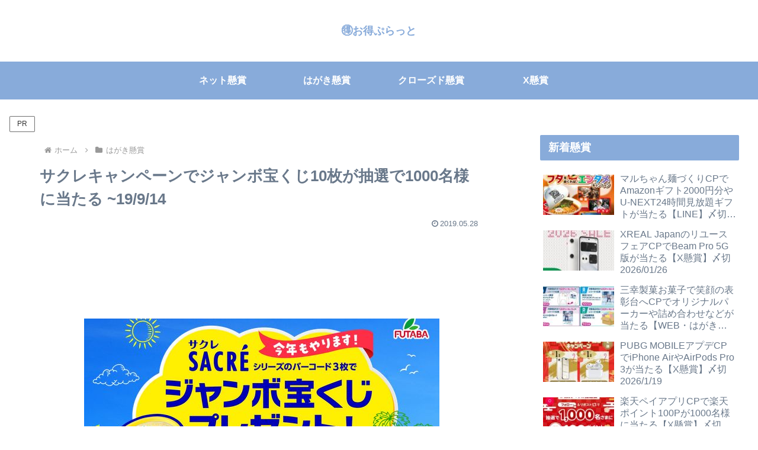

--- FILE ---
content_type: text/html; charset=utf-8
request_url: https://www.google.com/recaptcha/api2/aframe
body_size: 268
content:
<!DOCTYPE HTML><html><head><meta http-equiv="content-type" content="text/html; charset=UTF-8"></head><body><script nonce="yURZ_uEv_lrFyb3XVXfmpA">/** Anti-fraud and anti-abuse applications only. See google.com/recaptcha */ try{var clients={'sodar':'https://pagead2.googlesyndication.com/pagead/sodar?'};window.addEventListener("message",function(a){try{if(a.source===window.parent){var b=JSON.parse(a.data);var c=clients[b['id']];if(c){var d=document.createElement('img');d.src=c+b['params']+'&rc='+(localStorage.getItem("rc::a")?sessionStorage.getItem("rc::b"):"");window.document.body.appendChild(d);sessionStorage.setItem("rc::e",parseInt(sessionStorage.getItem("rc::e")||0)+1);localStorage.setItem("rc::h",'1768618824165');}}}catch(b){}});window.parent.postMessage("_grecaptcha_ready", "*");}catch(b){}</script></body></html>